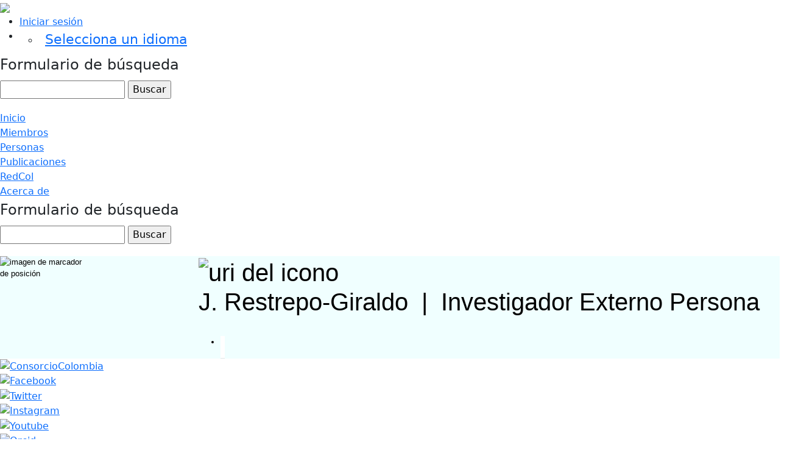

--- FILE ---
content_type: text/html;charset=UTF-8
request_url: https://widocol.consorciocolombia.co/display/J--Restrepo-Giraldo
body_size: 5705
content:


<!DOCTYPE html>
<html lang="es">
    <head>
<meta name="viewport" content="width=device-width, initial-scale=1">
<meta http-equiv="Content-Type" content="text/html; charset=UTF-8">
<meta content="text/html; charset=UTF-8" http-equiv="Content-Type">
<meta name="viewport" content="width=device-width, initial-scale=1">
<meta content="IE=edge,chrome=1" http-equiv="X-UA-Compatible">
<meta content="text/html; charset=UTF-8" http-equiv="Content-Type">
<meta http-equiv="Pragma" content="no-cache">
<meta http-equiv="Cache-Control" content="no-cache,no-Store">
<meta content="index" name="msnbot">
<meta content="General" name="Rating">
<meta content="Living Document" name="doc-class">
<meta content="1 Days" name="revisit-after">
<meta content="no-cache" http-equiv="Pragma">
<meta content="blendTrans(duration=1)" http-equiv="Page-Enter">
<meta content="width=device-width,initial-scale=1" name="viewport">
<meta content="no-cache" http-equiv="cache-control">
<meta content="revealTrans(duration=0.5, transition=5)" http-equiv="Page-Exit">

<title>WidoCol</title>

<!-- Metatags WidoCol -->
	<meta name="title" content="Portal de fortalezas Wido-Col">
	<meta name="author" content="WidoCol">
	<meta name="subject" content="Académia ">
	<meta name="rating" content="Investigación">
	<meta name="description" content="Portal de visibilidad para dar a conocer las fortalezas y capacidades académicas y científicas de las instituciones que pertenecen al Consorcio Colombia, que facilite la participación en redes internacionales y el trabajo colaborativo.">
	<meta name="WidoCol">
	<meta name="keywords" content="Investigación, Universidad, Consorcio, Consorcio Colombia, Red de investigación, Red académica, Institución de educación superior, IES, Capacidades académicas">
	<meta name="revisit-after" content="15 days">
	<meta name="resource-type" content="homepage">
	<meta http-equiv="Content-Type" content="text/html; charset=utf-8">
	<meta name="language" content="Spanish">
	<meta content="ALL" name="robots">
	<meta content="all,index,follow" name="robots">
	<meta content="INDEX,FOLLOW" name="robots">
	<meta content="INDEX,FOLLOW" name="googlebot">
	<meta content="INDEX,FOLLOW" name="msnbot">
	<meta name="generator" content=""/>
	<meta http-equiv="Expires" content="0" />
	<meta http-equiv="X-UA-Compatible" content="IE=Edge" />
	<script src="https://cdn.polyfill.io/v2/polyfill.min.js"></script>
<!-- Fin Metatags WidoCol -->

<!-- Google tag (gtag.js) -->
<script async src="https://www.googletagmanager.com/gtag/js?id=G-46QPKF8JHF"></script>
<script>
  window.dataLayer = window.dataLayer || [];
  function gtag(){dataLayer.push(arguments);}
  gtag('js', new Date());

  gtag('config', 'G-46QPKF8JHF');
</script>



<meta charset="utf-8" />
<!-- Google Chrome Frame open source plug-in brings Google Chrome's open web technologies and speedy JavaScript engine to Internet Explorer-->
<meta http-equiv="X-UA-Compatible" content="IE=edge,chrome=1">
<meta name="generator" content="VIVO unknown" />

<title>J. Restrepo-Giraldo</title>

<!-- CDN BOOSTRAP 5.1.3 // JCCJ -->

	<link href="https://cdn.jsdelivr.net/npm/bootstrap@5.1.3/dist/css/bootstrap.min.css" rel="stylesheet" integrity="sha384-1BmE4kWBq78iYhFldvKuhfTAU6auU8tT94WrHftjDbrCEXSU1oBoqyl2QvZ6jIW3" crossorigin="anonymous">
	<script src="https://cdn.jsdelivr.net/npm/bootstrap@5.1.3/dist/js/bootstrap.bundle.min.js" integrity="sha384-ka7Sk0Gln4gmtz2MlQnikT1wXgYsOg+OMhuP+IlRH9sENBO0LRn5q+8nbTov4+1p" crossorigin="anonymous"></script>
	
<!-- Fin CDN BOOSTRAP 5.1.3 // JCCJ -->





<!-- vitro base styles (application-wide) -->
<link rel="stylesheet" href="/css/vitro.css" />

<link rel="stylesheet" href="/css/individual/individual-property-groups.css?version=8471" />
<link rel="stylesheet" href="/css/individual/individual.css?version=8470" />
<link rel="stylesheet" href="/css/individual/individual-vivo.css?version=8471" />
<link rel="stylesheet" href="/js/jquery-ui/css/smoothness/jquery-ui-1.12.1.css?version=8bdc" />
<link rel="stylesheet" type="text/css" href="/css/jquery_plugins/qtip/jquery.qtip.min.css?version=8470" />

<link rel="stylesheet" href="/css/edit.css" />

<!-- Hoja de estilos personalizada Widocol //JCCJ -->

	<link rel="stylesheet" href="/themes/wilma/css/main-wido.css" />
	<link rel="stylesheet" href="/themes/wilma/css/responsive-wido.css" />
	
<!-- Fin Hoja de estilos personalizada Widocol //JCCJ -->

<link rel="stylesheet" href="/themes/wilma/css/screen.css" />

<script>
var i18nStrings = {
    allCapitalized: 'Todo',
};
</script>
<script type="text/javascript" src="/js/jquery-1.12.4.min.js"></script>
<script type="text/javascript" src="/js/jquery-migrate-1.4.1.js"></script>
<script type="text/javascript" src="/js/vitroUtils.js"></script>

<!--[if lt IE 9]>
<script type="text/javascript" src="/js/html5.js"></script>
<![endif]-->

<script type="text/javascript" src="/js/amplify/amplify.store.min.js?version=8bdd"></script>
<script type="text/javascript" src="/js/tiny_mce/tiny_mce.js?version=8be2"></script>
<script type="text/javascript" src="/js/jquery_plugins/qtip/jquery.qtip.min.js?version=8bf9"></script>
<script type="text/javascript" src="/js/jquery_plugins/jquery.truncator.js?version=8bf5"></script>

    

<!--[if (gte IE 6)&(lte IE 8)]>
<script type="text/javascript" src="/js/selectivizr.js"></script>
<![endif]-->

<link rel="alternate" type="application/rdf+xml" href="/individual/J--Restrepo-Giraldo/J--Restrepo-Giraldo.rdf" /> 

<link rel="shortcut icon" type="image/x-icon" href="/favicon.ico">
    </head>

    <body class="display" onload="">
<header id="WidoTop">

	<div class="logo">
		<a href="/"><img class="visible-print" src="/themes/wilma/images/VIVO-logo.png"></img></a>
	</div>
			
	<div class="firstMenu col-md-5 d-none d-lg-block">

		<nav role="navigation">
			<ul id="header-nav" role="list">
                            <li role="listitem"><a class="log-out" title="Iniciar sesión para administrar este sitio" href="/authenticate?return=true">Iniciar sesión</a></li>
<li><ul class="language-dropdown">  <li id="language-menu"><a id="lang-link" href="#" title="Selecciona un idioma">Selecciona un idioma</a><ul class="sub_menu">

            <li status="selected">
                	<a href="/selectLocale?selection=es" title="seleccionar la configuración regional -- español">Español</a>
            </li>

            <li >
                	<a href="/selectLocale?selection=en_US" title="seleccionar la configuración regional -- English">English (United States)</a>
            </li>
    </ul>
</li></ul></li>

<script type="text/javascript">
var i18nStringsLangMenu = {
    selectLanguage: "Selecciona un idioma"
};
</script>



			</ul>
		</nav>

	</div>




<section id="search" role="region">
    <fieldset>
        <legend>Formulario de búsqueda</legend>

        <form id="search-form" action="/search" name="search" role="search" accept-charset="UTF-8" method="POST">
            <div id="search-field">
                <input type="text" name="querytext" class="search-vivo" value="" autocapitalize="off" />
                <input type="submit" value="Buscar" class="search">
            </div>
        </form>
    </fieldset>
</section>


</header>


<div id="developerPanel" > </div>
<script>
    developerAjaxUrl = '/admin/developerAjax'
    developerCssLinks = ["/css/developer/developerPanel.css", "/js/jquery-ui/css/smoothness/jquery-ui-1.12.1.css"]
</script>



	<nav role="navigation">
<!-- Scrollbar Custom CSS -->
<link rel="stylesheet"
    href="https://cdnjs.cloudflare.com/ajax/libs/malihu-custom-scrollbar-plugin/3.1.5/jquery.mCustomScrollbar.min.css">
 
<div class="sidebar-wrapper wrapper d-block  d-sm-block d-md-none">
    <!-- Sidebar  -->
    <nav id="sidebar" class="mCustomScrollbar _mCS_1 mCS-autoHide mCS_no_scrollbar" style="overflow: visible;">
        <div id="mCSB_1" class="mCustomScrollBox mCS-minimal mCSB_vertical mCSB_outside scroll-side-nav"
            style="max-height: none;" tabindex="0">
            <div id="mCSB_1_container" class="mCSB_container mCS_y_hidden mCS_no_scrollbar_y"
                style="position:relative; top:0; left:0;" dir="ltr">
                <div id="dismiss">
                    <svg xmlns="http://www.w3.org/2000/svg" width="24" height="100%" viewBox="0 0 24 24">
                        <path fill="currentColor"
                            d="M13.025 1l-2.847 2.828 6.176 6.176h-16.354v3.992h16.354l-6.176 6.176 2.847 2.828 10.975-11z" />
                    </svg>
                </div>

                <ul class="list-unstyled components">
                    <li class="">
                        <a href="/">Inicio</a>
                        <a href="/members">Miembros</a>
						<a href="/people">Personas</a>
						<a href="/publications">Publicaciones</a>
						<a href="https://redcol.minciencias.gov.co/vufind/" title="RedCol" target="_blank">RedCol</a>
						<a href="/about">Acerca de</a>
						<a style="border-top: solid;background-color: white;color: black !important;font-weight: bolder;text-align: left;margin-top: 20px;" >Selecciona un idioma</a>										
 							<ul class="">
								<li>
									<a href="/selectLocale?selection=es" style="font-style:italic;">Español</a>
								</li>
								<li>
									<a href="/selectLocale?selection=en_US" style="font-style:italic;">English</a>
								</li>	
							</ul>	    		
					
						
                    </li>
                </ul>
            </div>
        </div>
    </nav>
    <!-- Page Content  -->
    <div id="content-responsive-menu">
        <nav class="responsive-menu">
            <div class="container-fluid">
                <button type="button" id="sidebarCollapse" class="btn btn-info">
                    <svg xmlns="http://www.w3.org/2000/svg" width="14" height="24" viewBox="0 0 24 24">
                        <path fill="currentColor" d="M24 6h-24v-4h24v4zm0 4h-24v4h24v-4zm0 8h-24v4h24v-4z" /></svg>
                </button>
            </div>
        </nav>
    </div>
</div>

<script
src="https://cdnjs.cloudflare.com/ajax/libs/malihu-custom-scrollbar-plugin/3.1.5/jquery.mCustomScrollbar.concat.min.js"></script>

<script type="text/javascript">
    $(document).ready(function () {
        $("#sidebar").mCustomScrollbar({
            theme: "minimal"
        });

        $('#dismiss, .overlay').on('click', function () {
            $('#sidebar').removeClass('active');
            $('.overlay').removeClass('active');
        });

        $('#sidebarCollapse').on('click', function () {
            $('#sidebar').addClass('active');
            $('.overlay').addClass('active');
            $('.collapse.in').toggleClass('in');
            $('a[aria-expanded=true]').attr('aria-expanded', 'false');
        });
    });
</script>

			<div id="responsive-nav" class="navbar-collapse d-none d-sm-none d-md-block d-lg-block d-xl-block">
				<ul id="main-nav" class="nav navbar-nav navbar-right" role="list">
					<li><a href="/">Inicio</a></li>
					<li><a href="/members" title="University-Member">Miembros</a></li>
					<li><a href="/people" title="Researcher">Personas</a></li>
					<li><a href="/publications" title="Publicatios">Publicaciones</a></li>
					<li><a href="https://redcol.minciencias.gov.co/vufind/" title="RedCol" target="_blank">RedCol</a></li>
					<li style="float: right !important;"><a href="/about">Acerca de</a></li>
				</ul>
			</div>
	</nav>
	

	
<div id="wrapper-content" role="main">

		<div id="buscador-responsive">
			<fieldset>
				<legend>Formulario de búsqueda</legend>

				<form id="search-form" action="/search" name="search" role="search" accept-charset="UTF-8" method="POST">
					<div id="search-field">
						<input type="text" name="querytext" class="search-vivo" value="" autocapitalize="off">
						<input type="submit" value="Buscar" class="search">
					</div>
				</form>
			</fieldset>
		</div>

        




<div class="row" id="individual-wido">
	<div class="contenedor col-md-3" id="individual-wido-left"> <!--Inicio Individual-wido-left-->
			<section id="share-contact" role="region"> 
			<!-- Image -->           


			<div class="row" id="photo-wrapper">        
            <img class="individual-photo" src="/images/placeholders/person.thumbnail.jpg" title = "ninguna imagen" alt="imagen de marcador de posición" width="160" />
</div>

			<!-- LISTADO DE ICONOS DE LOS ID DE INVESTIGADORES-->
			<div class="row individual-ids">
		 
							<div class="shortview_person-social">
						
							</div>

			</div>
			
			<!-- Contact Info -->



    
    


	  
			<div class="d-none d-sm-block d-md-block .d-lg-block d-xs-none">		

			</div>
			</section>	
	</div> <!--Fin individual-left-wido-->
	
	<div class="contenedor-info col-md-9" id="person-inform"> <!--Inicio person-inform-->
		<div class="individual_content"> 

			<div class="row" id="person-primary-inf">
				<div class="col-md-12">
					
						<h1 class="foaf-person">
						<div id="individual-tools-people d-none d-sm-block d-md-block .d-lg-block d-xs-none">
							<span id="iconControlsLeftSide">
								<img id="uriIcon" title="https://widocol.consorciocolombia.co/wido/individual/J--Restrepo-Giraldo" src="/images/individual/uriIcon.gif" alt="uri del icono"/>
							</span>
						</div>							
							<span itemprop="name" class="fn">    J. Restrepo-Giraldo
</span>&nbsp;|&nbsp;

							        <span class="display-title">Investigador Externo</span>
        <span class="display-title">Persona</span>
						</h1>
					
				</div>
				<section id="individual-info" class="clearfix" class="withThumb" role="region">
    					<!-- Geographic Focus
					 -->
					<!-- OpenSocial 
					-->
				</section>	
				
			</div>
		</div> <!--Inicio person-inform-->
		<!------------------------------------Inicio tablas de información completa------------------------------>	

			<!-- Property group menu or tabs -->

<!-- 0 -->
<ul class="propertyTabsList">
    <li  class="groupTabSpacer">&nbsp;</li>
</ul>
<script>
    var individualLocalName = "J--Restrepo-Giraldo";
</script>







						<script>
							var individualRdfUrl = '/individual/J--Restrepo-Giraldo/J--Restrepo-Giraldo.rdf';
						</script>
		<script>
			var imagesPath = '/images';
			var individualUri = 'https://widocol.consorciocolombia.co/wido/individual/J--Restrepo-Giraldo';
			var individualPhoto = '';
			var exportQrCodeUrl = '/qrcode?uri=https://widocol.consorciocolombia.co/wido/individual/J--Restrepo-Giraldo';
			var baseUrl = '';
			var i18nStrings = {
				displayLess: 'Menos',
				displayMoreEllipsis: '... Más',
				showMoreContent: 'mostrar más contenido',
				verboseTurnOff: 'Apagar',
				researchAreaTooltipOne: 'Haga clic en el area para ver otros',
				researchAreaTooltipTwo: 'con el mismo interés.'
			};
			var i18nStringsUriRdf = {
				shareProfileUri: 'compartir el URI de este perfil',
				viewRDFProfile: 'ver perfil en formato RDF',
				closeString: 'cerrar'
			};
		</script>

		

		

		

		<script type="text/javascript">
			i18n_confirmDelete = "¿Esta usted seguro que quiere borrar esta foto?";
		</script>		
	</div>

		
 
</div >



</div> <!-- #wrapper-content -->

<footer role="contentinfo">
	<div class="col-md-6 widocolFOOTER" id="logo-consorcio-col">
		<a href="https://www.consorciocolombia.co/" target="_blank"><img src="/themes/wilma/images/openSocial/logo_pagina_consorcio.png" alt="ConsorcioColombia"></a>
	</div>
	<div class="col-md-6 col-lg-6" id="social-footer">
		<ul class="ftco-footer-social p-0">
			<li class="ftco-animate"><a href="https://www.facebook.com/ConsorcioColombia1/" data-toggle="tooltip" data-placement="top" title="" data-original-title="Facebook" target="_bank"><img src="/themes/wilma/images/openSocial/facebook.png" alt="Facebook"></span></a></li>
			<li class="ftco-animate"><a href="https://twitter.com/ConsorcioColom1?s=09" data-toggle="tooltip" data-placement="top" title="" data-original-title="Twitter" target="_bank"><img src="/themes/wilma/images/openSocial/twitter.png" alt="Twitter"></span></a></li>
			<li class="ftco-animate"><a href="https://www.instagram.com/consorciocolombia/?igshid=1spo1tha889sz" data-toggle="tooltip" data-placement="top" title="" data-original-title="Instagram" target="_bank"><img src="/themes/wilma/images/openSocial/instagram.png" alt="Instagram"></span></a></li>
			<li class="ftco-animate"><a href="https://www.youtube.com/channel/UC4wfWU5ChllRmV8uLZLTIcw" data-toggle="tooltip" data-placement="top" title="" data-original-title="Youtube" target="_bank"><img src="/themes/wilma/images/openSocial/youtube.png" alt="Youtube"></span></a></li>
			<li class="ftco-animate"><a href="https://orcid.org/" data-toggle="tooltip" data-placement="top" title="" data-original-title="Orcid" target="_bank"><img src="/themes/wilma/images/openSocial/orcid.png" alt="Orcid"></span></a></li>
		</ul>
	</div>
</footer>

<script type="text/javascript" src="/js/individual/propertyGroupControls.js?version=8bf5"></script>
<script type="text/javascript" src="/js/individual/individualUtils.js?version=8bf5"></script>
<script type="text/javascript" src="/js/individual/individualQtipBubble.js?version=8bf5"></script>
<script type="text/javascript" src="/js/individual/individualUriRdf.js?version=8bf2"></script>
<script type="text/javascript" src="/js/individual/moreLessController.js?version=8bf5"></script>
<script type="text/javascript" src="/js/jquery-ui/js/jquery-ui-1.12.1.min.js?version=8bdc"></script>
<script type="text/javascript" src="/js/imageUpload/imageUploadUtils.js?version=8bdc"></script>
<script async type="text/javascript" src="https://d1bxh8uas1mnw7.cloudfront.net/assets/embed.js"></script>
<script async type="text/javascript" src="//cdn.plu.mx/widget-popup.js"></script>
<script type="text/javascript" src="/js/languageMenuUtils.js?version=8bf2"></script>
<script type="text/javascript" src="/js/developer/developerPanel.js?version=8bdd"></script>


    </body>
</html>
